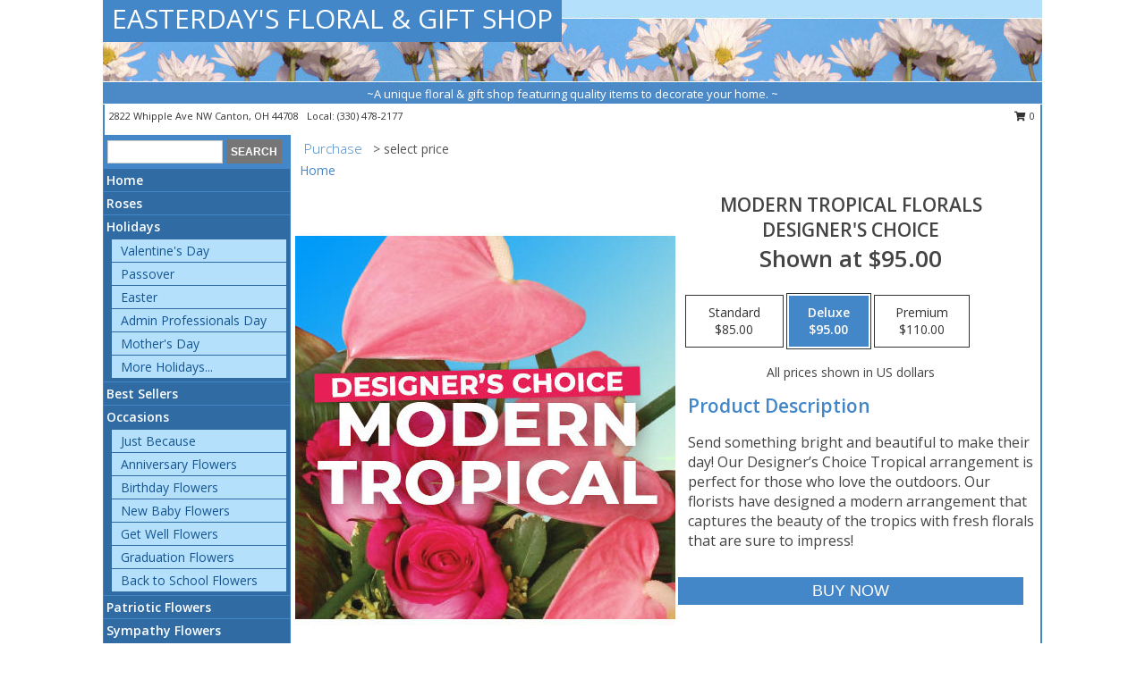

--- FILE ---
content_type: text/html; charset=UTF-8
request_url: https://www.easterdaysflowershop.com/product/dc01120521/modern-tropical-florals
body_size: 14084
content:
		<!DOCTYPE html>
		<html xmlns="http://www.w3.org/1999/xhtml" xml:lang="en" lang="en" xmlns:fb="http://www.facebook.com/2008/fbml">
		<head>
			<title>Modern Tropical Florals Designer's Choice in Canton, OH - EASTERDAY'S FLORAL & GIFT SHOP</title>
            <meta http-equiv="Content-Type" content="text/html; charset=UTF-8" />
            <meta name="description" content = "Send something bright and beautiful to make their day! Our Designer’s Choice Tropical arrangement is perfect for those who love the outdoors. Our florists have designed a modern arrangement that captures the beauty of the tropics with fresh florals that are sure to impress! Order Modern Tropical Florals Designer&#039;s Choice from EASTERDAY&#039;S FLORAL &amp; GIFT SHOP - Canton, OH Florist &amp; Flower Shop." />
            <meta name="keywords" content = "EASTERDAY&#039;S FLORAL &amp; GIFT SHOP, Modern Tropical Florals Designer&#039;s Choice, Canton, OH, Ohio" />

            <meta property="og:title" content="EASTERDAY&#039;S FLORAL &amp; GIFT SHOP" />
            <meta property="og:description" content="Send something bright and beautiful to make their day! Our Designer’s Choice Tropical arrangement is perfect for those who love the outdoors. Our florists have designed a modern arrangement that captures the beauty of the tropics with fresh florals that are sure to impress! Order Modern Tropical Florals Designer&#039;s Choice from EASTERDAY&#039;S FLORAL &amp; GIFT SHOP - Canton, OH Florist &amp; Flower Shop." />
            <meta property="og:type" content="company" />
            <meta property="og:url" content="https://www.easterdaysflowershop.com/product/dc01120521/modern-tropical-florals" />
            <meta property="og:site_name" content="EASTERDAY&#039;S FLORAL &amp; GIFT SHOP" >
            <meta property="og:image" content="https://cdn.myfsn.com/flowerdatabase/m/modern-tropical-florals-designers-choice-DC01120521.425.jpg">
            <meta property="og:image:secure_url" content="https://cdn.myfsn.com/flowerdatabase/m/modern-tropical-florals-designers-choice-DC01120521.425.jpg" >
            <meta property="fb:admins" content="1379470747" />
            <meta name="viewport" content="width=device-width, initial-scale=1">
            <link rel="apple-touch-icon" href="https://cdn.myfsn.com/myfsn/images/touch-icons/apple-touch-icon.png" />
            <link rel="apple-touch-icon" sizes="120x120" href="https://cdn.myfsn.com/myfsn/images/touch-icons/apple-touch-icon-120x120.png" />
            <link rel="apple-touch-icon" sizes="152x152" href="https://cdn.myfsn.com/myfsn/images/touch-icons/apple-touch-icon-152x152.png" />
            <link rel="apple-touch-icon" sizes="167x167" href="https://cdn.myfsn.com/myfsn/images/touch-icons/apple-touch-icon-167x167.png" />
            <link rel="apple-touch-icon" sizes="180x180" href="https://cdn.myfsn.com/myfsn/images/touch-icons/apple-touch-icon-180x180.png" />
            <link rel="icon" sizes="192x192" href="https://cdn.myfsn.com/myfsn/images/touch-icons/touch-icon-192x192.png">
			<link href="https://fonts.googleapis.com/css?family=Open+Sans:300,400,600&display=swap" rel="stylesheet" media="print" onload="this.media='all'; this.onload=null;" type="text/css">
			<link href="https://cdn.myfsn.com/js/jquery/slicknav/slicknav.min.css" rel="stylesheet" media="print" onload="this.media='all'; this.onload=null;" type="text/css">
			<link href="https://cdn.myfsn.com/js/jquery/jquery-ui-1.13.1-myfsn/jquery-ui.min.css" rel="stylesheet" media="print" onload="this.media='all'; this.onload=null;" type="text/css">
			<link href="https://cdn.myfsn.com/css/myfsn/base.css?v=191" rel="stylesheet" type="text/css">
			            <link rel="stylesheet" href="https://cdnjs.cloudflare.com/ajax/libs/font-awesome/5.15.4/css/all.min.css" media="print" onload="this.media='all'; this.onload=null;" type="text/css" integrity="sha384-DyZ88mC6Up2uqS4h/KRgHuoeGwBcD4Ng9SiP4dIRy0EXTlnuz47vAwmeGwVChigm" crossorigin="anonymous">
            <link href="https://cdn.myfsn.com/css/myfsn/templates/standard/standard.css.php?v=191&color=ltblue" rel="stylesheet" type="text/css" />            <link href="https://cdn.myfsn.com/css/myfsn/stylesMobile.css.php?v=191&solidColor1=535353&solidColor2=535353&pattern=&multiColor=0&color=ltblue&template=standardTemplate" rel="stylesheet" type="text/css" media="(max-width: 974px)">

            <link rel="stylesheet" href="https://cdn.myfsn.com/js/myfsn/front-end-dist/assets/layout-classic-Cq4XolPY.css" />
<link rel="modulepreload" href="https://cdn.myfsn.com/js/myfsn/front-end-dist/assets/layout-classic-V2NgZUhd.js" />
<script type="module" src="https://cdn.myfsn.com/js/myfsn/front-end-dist/assets/layout-classic-V2NgZUhd.js"></script>

            			<link rel="canonical" href="" />
			<script type="text/javascript" src="https://cdn.myfsn.com/js/jquery/jquery-3.6.0.min.js"></script>
                            <script type="text/javascript" src="https://cdn.myfsn.com/js/jquery/jquery-migrate-3.3.2.min.js"></script>
            
            <script defer type="text/javascript" src="https://cdn.myfsn.com/js/jquery/jquery-ui-1.13.1-myfsn/jquery-ui.min.js"></script>
            <script> jQuery.noConflict(); $j = jQuery; </script>
            <script>
                var _gaq = _gaq || [];
            </script>

			<script type="text/javascript" src="https://cdn.myfsn.com/js/jquery/slicknav/jquery.slicknav.min.js"></script>
			<script defer type="text/javascript" src="https://cdn.myfsn.com/js/myfsnProductInfo.js?v=191"></script>

        <!-- Upgraded to XHR based Google Analytics Code -->
                <script async src="https://www.googletagmanager.com/gtag/js?id=G-WW6RPH8VCE"></script>
        <script>
            window.dataLayer = window.dataLayer || [];
            function gtag(){dataLayer.push(arguments);}
            gtag('js', new Date());

                            gtag('config', 'G-WW6RPH8VCE');
                                gtag('config', 'G-EMLZ5PGJB1');
                        </script>
                    <script>
				function toggleHolidays(){
					$j(".hiddenHoliday").toggle();
				}
				
				function ping_url(a) {
					try { $j.ajax({ url: a, type: 'POST' }); }
					catch(ex) { }
					return true;
				}
				
				$j(function(){
					$j(".cartCount").append($j(".shoppingCartLink>a").text());
				});

			</script>
            <script type="text/javascript">
    (function(c,l,a,r,i,t,y){
        c[a]=c[a]||function(){(c[a].q=c[a].q||[]).push(arguments)};
        t=l.createElement(r);t.async=1;t.src="https://www.clarity.ms/tag/"+i;
        y=l.getElementsByTagName(r)[0];y.parentNode.insertBefore(t,y);
    })(window, document, "clarity", "script", "mmaxifbt34");
</script>            <script type="application/ld+json">{"@context":"https:\/\/schema.org","@type":"LocalBusiness","@id":"https:\/\/www.easterdaysflowershop.com","name":"EASTERDAY'S FLORAL & GIFT SHOP","telephone":"3304782177","email":"Easterdays@TheArtOfGivingShop.com","url":"https:\/\/www.easterdaysflowershop.com","priceRange":"35 - 700","address":{"@type":"PostalAddress","streetAddress":"2822 Whipple Ave NW","addressLocality":"Canton","addressRegion":"OH","postalCode":"44708","addressCountry":"USA"},"geo":{"@type":"GeoCoordinates","latitude":"40.83360","longitude":"-81.45719"},"image":"https:\/\/cdn.atwilltech.com\/myfsn\/images\/touch-icons\/touch-icon-192x192.png","openingHoursSpecification":[{"@type":"OpeningHoursSpecification","dayOfWeek":"Monday","opens":"09:00:00","closes":"18:00:00"},{"@type":"OpeningHoursSpecification","dayOfWeek":"Tuesday","opens":"09:00:00","closes":"18:00:00"},{"@type":"OpeningHoursSpecification","dayOfWeek":"Wednesday","opens":"09:00:00","closes":"18:00:00"},{"@type":"OpeningHoursSpecification","dayOfWeek":"Thursday","opens":"09:00:00","closes":"18:00:00"},{"@type":"OpeningHoursSpecification","dayOfWeek":"Friday","opens":"09:00:00","closes":"18:00:00"},{"@type":"OpeningHoursSpecification","dayOfWeek":"Saturday","opens":"09:00:00","closes":"18:00:00"},{"@type":"OpeningHoursSpecification","dayOfWeek":"Sunday","opens":"00:00","closes":"00:00"}],"specialOpeningHoursSpecification":[],"sameAs":["https:\/\/maps.app.goo.gl\/C8iVvuCun8hwkzY5A","https:\/\/www.instagram.com\/easterdaysflowers\/","https:\/\/www.yelp.com\/biz\/easterdays-flower-and-gift-shop-canton?osq=EASTERDAY%27S+FLORAL+%26+GIFT+SHOP"],"areaServed":{"@type":"Place","name":["Canton","Green","Hartville","Louisville","Magnolia","Massillon","North Canton"]}}</script>            <script type="application/ld+json">{"@context":"https:\/\/schema.org","@type":"Service","serviceType":"Florist","provider":{"@type":"LocalBusiness","@id":"https:\/\/www.easterdaysflowershop.com"}}</script>            <script type="application/ld+json">{"@context":"https:\/\/schema.org","@type":"BreadcrumbList","name":"Site Map","itemListElement":[{"@type":"ListItem","position":1,"item":{"name":"Home","@id":"https:\/\/www.easterdaysflowershop.com\/"}},{"@type":"ListItem","position":2,"item":{"name":"Roses","@id":"https:\/\/www.easterdaysflowershop.com\/roses.php"}},{"@type":"ListItem","position":3,"item":{"name":"Holidays","@id":"https:\/\/www.easterdaysflowershop.com\/holidays.php"}},{"@type":"ListItem","position":4,"item":{"name":"Valentine's Day","@id":"https:\/\/www.easterdaysflowershop.com\/valentines-day-flowers.php"}},{"@type":"ListItem","position":5,"item":{"name":"Passover","@id":"https:\/\/www.easterdaysflowershop.com\/passover.php"}},{"@type":"ListItem","position":6,"item":{"name":"Easter","@id":"https:\/\/www.easterdaysflowershop.com\/easter-flowers.php"}},{"@type":"ListItem","position":7,"item":{"name":"Admin Professionals Day","@id":"https:\/\/www.easterdaysflowershop.com\/admin-professionals-day-flowers.php"}},{"@type":"ListItem","position":8,"item":{"name":"Mother's Day","@id":"https:\/\/www.easterdaysflowershop.com\/mothers-day-flowers.php"}},{"@type":"ListItem","position":9,"item":{"name":"Father's Day","@id":"https:\/\/www.easterdaysflowershop.com\/fathers-day-flowers.php"}},{"@type":"ListItem","position":10,"item":{"name":"Rosh Hashanah","@id":"https:\/\/www.easterdaysflowershop.com\/rosh-hashanah.php"}},{"@type":"ListItem","position":11,"item":{"name":"Grandparents Day","@id":"https:\/\/www.easterdaysflowershop.com\/grandparents-day-flowers.php"}},{"@type":"ListItem","position":12,"item":{"name":"National Boss Day","@id":"https:\/\/www.easterdaysflowershop.com\/national-boss-day"}},{"@type":"ListItem","position":13,"item":{"name":"Sweetest Day","@id":"https:\/\/www.easterdaysflowershop.com\/holidays.php\/sweetest-day"}},{"@type":"ListItem","position":14,"item":{"name":"Halloween","@id":"https:\/\/www.easterdaysflowershop.com\/halloween-flowers.php"}},{"@type":"ListItem","position":15,"item":{"name":"Thanksgiving (USA)","@id":"https:\/\/www.easterdaysflowershop.com\/thanksgiving-flowers-usa.php"}},{"@type":"ListItem","position":16,"item":{"name":"Hanukkah","@id":"https:\/\/www.easterdaysflowershop.com\/hanukkah.php"}},{"@type":"ListItem","position":17,"item":{"name":"Kwanzaa","@id":"https:\/\/www.easterdaysflowershop.com\/kwanzaa.php"}},{"@type":"ListItem","position":18,"item":{"name":"Christmas","@id":"https:\/\/www.easterdaysflowershop.com\/christmas-flowers.php"}},{"@type":"ListItem","position":19,"item":{"name":"Best Sellers","@id":"https:\/\/www.easterdaysflowershop.com\/best-sellers.php"}},{"@type":"ListItem","position":20,"item":{"name":"Occasions","@id":"https:\/\/www.easterdaysflowershop.com\/all_occasions.php"}},{"@type":"ListItem","position":21,"item":{"name":"Just Because","@id":"https:\/\/www.easterdaysflowershop.com\/any_occasion.php"}},{"@type":"ListItem","position":22,"item":{"name":"Anniversary Flowers","@id":"https:\/\/www.easterdaysflowershop.com\/anniversary.php"}},{"@type":"ListItem","position":23,"item":{"name":"Birthday Flowers","@id":"https:\/\/www.easterdaysflowershop.com\/birthday.php"}},{"@type":"ListItem","position":24,"item":{"name":"New Baby Flowers","@id":"https:\/\/www.easterdaysflowershop.com\/new_baby.php"}},{"@type":"ListItem","position":25,"item":{"name":"Get Well Flowers","@id":"https:\/\/www.easterdaysflowershop.com\/get_well.php"}},{"@type":"ListItem","position":26,"item":{"name":"Graduation Flowers","@id":"https:\/\/www.easterdaysflowershop.com\/graduation-flowers"}},{"@type":"ListItem","position":27,"item":{"name":"Back to School Flowers","@id":"https:\/\/www.easterdaysflowershop.com\/back-to-school-flowers"}},{"@type":"ListItem","position":28,"item":{"name":"Patriotic Flowers","@id":"https:\/\/www.easterdaysflowershop.com\/patriotic-flowers"}},{"@type":"ListItem","position":29,"item":{"name":"Sympathy Flowers","@id":"https:\/\/www.easterdaysflowershop.com\/sympathy-flowers"}},{"@type":"ListItem","position":30,"item":{"name":"Funeral Flowers","@id":"https:\/\/www.easterdaysflowershop.com\/sympathy.php"}},{"@type":"ListItem","position":31,"item":{"name":"Cremation and Memorial","@id":"https:\/\/www.easterdaysflowershop.com\/sympathy-flowers\/cremation-and-memorial"}},{"@type":"ListItem","position":32,"item":{"name":"Casket Flowers","@id":"https:\/\/www.easterdaysflowershop.com\/sympathy-flowers\/casket-flowers"}},{"@type":"ListItem","position":33,"item":{"name":"Standing Sprays & Wreaths","@id":"https:\/\/www.easterdaysflowershop.com\/sympathy-flowers\/standing-sprays"}},{"@type":"ListItem","position":34,"item":{"name":"Sympathy Arrangements","@id":"https:\/\/www.easterdaysflowershop.com\/sympathy-flowers\/sympathy-arrangements"}},{"@type":"ListItem","position":35,"item":{"name":"For The Home","@id":"https:\/\/www.easterdaysflowershop.com\/sympathy-flowers\/for-the-home"}},{"@type":"ListItem","position":36,"item":{"name":"Plants","@id":"https:\/\/www.easterdaysflowershop.com\/plants.php"}},{"@type":"ListItem","position":37,"item":{"name":"Seasonal","@id":"https:\/\/www.easterdaysflowershop.com\/seasonal.php"}},{"@type":"ListItem","position":38,"item":{"name":"Winter Flowers","@id":"https:\/\/www.easterdaysflowershop.com\/winter-flowers.php"}},{"@type":"ListItem","position":39,"item":{"name":"Spring Flowers","@id":"https:\/\/www.easterdaysflowershop.com\/spring-flowers.php"}},{"@type":"ListItem","position":40,"item":{"name":"Summer Flowers","@id":"https:\/\/www.easterdaysflowershop.com\/summer-flowers.php"}},{"@type":"ListItem","position":41,"item":{"name":"Fall Flowers","@id":"https:\/\/www.easterdaysflowershop.com\/fall-flowers.php"}},{"@type":"ListItem","position":42,"item":{"name":"Modern\/Tropical Designs","@id":"https:\/\/www.easterdaysflowershop.com\/high-styles"}},{"@type":"ListItem","position":43,"item":{"name":"Gift Items","@id":"https:\/\/www.easterdaysflowershop.com\/gift_items.php"}},{"@type":"ListItem","position":44,"item":{"name":"Wedding Flowers","@id":"https:\/\/www.easterdaysflowershop.com\/wedding-flowers"}},{"@type":"ListItem","position":45,"item":{"name":"Wedding Bouquets","@id":"https:\/\/www.easterdaysflowershop.com\/wedding-bouquets"}},{"@type":"ListItem","position":46,"item":{"name":"Wedding Party Flowers","@id":"https:\/\/www.easterdaysflowershop.com\/wedding-party-flowers"}},{"@type":"ListItem","position":47,"item":{"name":"Reception Flowers","@id":"https:\/\/www.easterdaysflowershop.com\/reception-flowers"}},{"@type":"ListItem","position":48,"item":{"name":"Ceremony Flowers","@id":"https:\/\/www.easterdaysflowershop.com\/ceremony-flowers"}},{"@type":"ListItem","position":49,"item":{"name":"Prom Flowers","@id":"https:\/\/www.easterdaysflowershop.com\/prom-flowers"}},{"@type":"ListItem","position":50,"item":{"name":"Corsages","@id":"https:\/\/www.easterdaysflowershop.com\/prom-flowers\/corsages"}},{"@type":"ListItem","position":51,"item":{"name":"Boutonnieres","@id":"https:\/\/www.easterdaysflowershop.com\/prom-flowers\/boutonnieres"}},{"@type":"ListItem","position":52,"item":{"name":"Hairpieces & Handheld Bouquets","@id":"https:\/\/www.easterdaysflowershop.com\/prom-flowers\/hairpieces-handheld-bouquets"}},{"@type":"ListItem","position":53,"item":{"name":"En Espa\u00f1ol","@id":"https:\/\/www.easterdaysflowershop.com\/en-espanol.php"}},{"@type":"ListItem","position":54,"item":{"name":"About Us","@id":"https:\/\/www.easterdaysflowershop.com\/about_us.php"}},{"@type":"ListItem","position":55,"item":{"name":"Love & Romance","@id":"https:\/\/www.easterdaysflowershop.com\/love-romance"}},{"@type":"ListItem","position":56,"item":{"name":"Luxury","@id":"https:\/\/www.easterdaysflowershop.com\/luxury"}},{"@type":"ListItem","position":57,"item":{"name":"Reviews","@id":"https:\/\/www.easterdaysflowershop.com\/reviews.php"}},{"@type":"ListItem","position":58,"item":{"name":"Custom Orders","@id":"https:\/\/www.easterdaysflowershop.com\/custom_orders.php"}},{"@type":"ListItem","position":59,"item":{"name":"Special Offers","@id":"https:\/\/www.easterdaysflowershop.com\/special_offers.php"}},{"@type":"ListItem","position":60,"item":{"name":"Contact Us","@id":"https:\/\/www.easterdaysflowershop.com\/contact_us.php"}},{"@type":"ListItem","position":61,"item":{"name":"Flower Delivery","@id":"https:\/\/www.easterdaysflowershop.com\/flower-delivery.php"}},{"@type":"ListItem","position":62,"item":{"name":"Funeral Home Flower Delivery","@id":"https:\/\/www.easterdaysflowershop.com\/funeral-home-delivery.php"}},{"@type":"ListItem","position":63,"item":{"name":"Hospital Flower Delivery","@id":"https:\/\/www.easterdaysflowershop.com\/hospital-delivery.php"}},{"@type":"ListItem","position":64,"item":{"name":"Site Map","@id":"https:\/\/www.easterdaysflowershop.com\/site_map.php"}},{"@type":"ListItem","position":65,"item":{"name":"COVID-19-Update","@id":"https:\/\/www.easterdaysflowershop.com\/covid-19-update"}},{"@type":"ListItem","position":66,"item":{"name":"Pricing & Substitution Policy","@id":"https:\/\/www.easterdaysflowershop.com\/pricing-substitution-policy"}}]}</script>		</head>
		<body>
        		<div id="wrapper" class="js-nav-popover-boundary">
        <button onclick="window.location.href='#content'" class="skip-link">Skip to Main Content</button>
		<div style="font-size:22px;padding-top:1rem;display:none;" class='topMobileLink topMobileLeft'>
			<a style="text-decoration:none;display:block; height:45px;" onclick="return ping_url('/request/trackPhoneClick.php?clientId=292002&number=3304782177');" href="tel:+1-330-478-2177">
				<span style="vertical-align: middle;" class="fas fa-mobile fa-2x"></span>
					<span>(330) 478-2177</span>
			</a>
		</div>
		<div style="font-size:22px;padding-top:1rem;display:none;" class='topMobileLink topMobileRight'>
			<a href="#" onclick="$j('.shoppingCartLink').submit()" role="button" class='hoverLink' aria-label="View Items in Cart" style='font-weight: normal;
				text-decoration: none; font-size:22px;display:block; height:45px;'>
				<span style='padding-right:15px;' class='fa fa-shopping-cart fa-lg' aria-hidden='true'></span>
                <span class='cartCount' style='text-transform: none;'></span>
            </a>
		</div>
        <header><div class='socHeaderMsg'></div>		<div id="header">
			<div id="flowershopInfo">
				<div id="infoText">
					<h1 id="title"><a tabindex="1" href="https://www.easterdaysflowershop.com">EASTERDAY'S FLORAL & GIFT SHOP</a></h1>
				</div>
			</div>
			<div id="tagline">~A unique floral & gift shop featuring quality items to decorate your home. ~</div>
		</div>	<div style="clear:both"></div>
		<div id="address">
		            <div style="float: right">
                <form class="shoppingCartLink" action="https://www.easterdaysflowershop.com/Shopping_Cart.php" method="post" style="display:inline-block;">
                <input type="hidden" name="cartId" value="">
                <input type="hidden" name="sessionId" value="">
                <input type="hidden" name="shop_id" value="3304782177">
                <input type="hidden" name="order_src" value="">
                <input type="hidden" name="url_promo" value="">
                    <a href="#" class="shoppingCartText" onclick="$j('.shoppingCartLink').submit()" role="button" aria-label="View Items in Cart">
                    <span class="fa fa-shopping-cart fa-fw" aria-hidden="true"></span>
                    0                    </a>
                </form>
            </div>
                    <div style="float:left;">
            <span><span>2822 Whipple Ave NW </span><span>Canton</span>, <span class="region">OH</span> <span class="postal-code">44708</span></span>            <span>&nbsp Local: </span>        <a  class="phoneNumberLink" href='tel: +1-330-478-2177' aria-label="Call local number: +1-330-478-2177"
            onclick="return ping_url('/request/trackPhoneClick.php?clientId=292002&number=3304782177');" >
            (330) 478-2177        </a>
                    </div>
				<div style="clear:both"></div>
		</div>
		<div style="clear:both"></div>
		</header>			<div class="contentNavWrapper">
			<div id="navigation">
								<div class="navSearch">
										<form action="https://www.easterdaysflowershop.com/search_site.php" method="get" role="search" aria-label="Product">
						<input type="text" class="myFSNSearch" aria-label="Product Search" title='Product Search' name="myFSNSearch" value="" >
						<input type="submit" value="SEARCH">
					</form>
									</div>
								<div style="clear:both"></div>
                <nav aria-label="Site">
                    <ul id="mainMenu">
                    <li class="hideForFull">
                        <a class='mobileDialogLink' onclick="return ping_url('/request/trackPhoneClick.php?clientId=292002&number=3304782177');" href="tel:+1-330-478-2177">
                            <span style="vertical-align: middle;" class="fas fa-mobile fa-2x"></span>
                            <span>(330) 478-2177</span>
                        </a>
                    </li>
                    <li class="hideForFull">
                        <div class="mobileNavSearch">
                                                        <form id="mobileSearchForm" action="https://www.easterdaysflowershop.com/search_site.php" method="get" role="search" aria-label="Product">
                                <input type="text" title='Product Search' aria-label="Product Search" class="myFSNSearch" name="myFSNSearch">
                                <img style="width:32px;display:inline-block;vertical-align:middle;cursor:pointer" src="https://cdn.myfsn.com/myfsn/images/mag-glass.png" alt="search" onclick="$j('#mobileSearchForm').submit()">
                            </form>
                                                    </div>
                    </li>

                    <li><a href="https://www.easterdaysflowershop.com/" title="Home" style="text-decoration: none;">Home</a></li><li><a href="https://www.easterdaysflowershop.com/roses.php" title="Roses" style="text-decoration: none;">Roses</a></li><li><a href="https://www.easterdaysflowershop.com/holidays.php" title="Holidays" style="text-decoration: none;">Holidays</a><ul><li><a href="https://www.easterdaysflowershop.com/valentines-day-flowers.php" title="Valentine's Day">Valentine's Day</a></li>
<li><a href="https://www.easterdaysflowershop.com/passover.php" title="Passover">Passover</a></li>
<li><a href="https://www.easterdaysflowershop.com/easter-flowers.php" title="Easter">Easter</a></li>
<li><a href="https://www.easterdaysflowershop.com/admin-professionals-day-flowers.php" title="Admin Professionals Day">Admin Professionals Day</a></li>
<li><a href="https://www.easterdaysflowershop.com/mothers-day-flowers.php" title="Mother's Day">Mother's Day</a></li>
<li><a role='button' name='holidays' href='javascript:' onclick='toggleHolidays()' title="Holidays">More Holidays...</a></li>
<li class="hiddenHoliday"><a href="https://www.easterdaysflowershop.com/fathers-day-flowers.php"  title="Father's Day">Father's Day</a></li>
<li class="hiddenHoliday"><a href="https://www.easterdaysflowershop.com/rosh-hashanah.php"  title="Rosh Hashanah">Rosh Hashanah</a></li>
<li class="hiddenHoliday"><a href="https://www.easterdaysflowershop.com/grandparents-day-flowers.php"  title="Grandparents Day">Grandparents Day</a></li>
<li class="hiddenHoliday"><a href="https://www.easterdaysflowershop.com/national-boss-day"  title="National Boss Day">National Boss Day</a></li>
<li class="hiddenHoliday"><a href="https://www.easterdaysflowershop.com/holidays.php/sweetest-day"  title="Sweetest Day">Sweetest Day</a></li>
<li class="hiddenHoliday"><a href="https://www.easterdaysflowershop.com/halloween-flowers.php"  title="Halloween">Halloween</a></li>
<li class="hiddenHoliday"><a href="https://www.easterdaysflowershop.com/thanksgiving-flowers-usa.php"  title="Thanksgiving (USA)">Thanksgiving (USA)</a></li>
<li class="hiddenHoliday"><a href="https://www.easterdaysflowershop.com/hanukkah.php"  title="Hanukkah">Hanukkah</a></li>
<li class="hiddenHoliday"><a href="https://www.easterdaysflowershop.com/christmas-flowers.php"  title="Christmas">Christmas</a></li>
<li class="hiddenHoliday"><a href="https://www.easterdaysflowershop.com/kwanzaa.php"  title="Kwanzaa">Kwanzaa</a></li>
</ul></li><li><a href="https://www.easterdaysflowershop.com/best-sellers.php" title="Best Sellers" style="text-decoration: none;">Best Sellers</a></li><li><a href="https://www.easterdaysflowershop.com/all_occasions.php" title="Occasions" style="text-decoration: none;">Occasions</a><ul><li><a href="https://www.easterdaysflowershop.com/any_occasion.php" title="Just Because">Just Because</a></li>
<li><a href="https://www.easterdaysflowershop.com/anniversary.php" title="Anniversary Flowers">Anniversary Flowers</a></li>
<li><a href="https://www.easterdaysflowershop.com/birthday.php" title="Birthday Flowers">Birthday Flowers</a></li>
<li><a href="https://www.easterdaysflowershop.com/new_baby.php" title="New Baby Flowers">New Baby Flowers</a></li>
<li><a href="https://www.easterdaysflowershop.com/get_well.php" title="Get Well Flowers">Get Well Flowers</a></li>
<li><a href="https://www.easterdaysflowershop.com/graduation-flowers" title="Graduation Flowers">Graduation Flowers</a></li>
<li><a href="https://www.easterdaysflowershop.com/back-to-school-flowers" title="Back to School Flowers">Back to School Flowers</a></li>
</ul></li><li><a href="https://www.easterdaysflowershop.com/patriotic-flowers" title="Patriotic Flowers" style="text-decoration: none;">Patriotic Flowers</a></li><li><a href="https://www.easterdaysflowershop.com/sympathy-flowers" title="Sympathy Flowers" style="text-decoration: none;">Sympathy Flowers</a><ul><li><a href="https://www.easterdaysflowershop.com/sympathy.php" title="Funeral Flowers">Funeral Flowers</a></li>
<li><a href="https://www.easterdaysflowershop.com/sympathy-flowers/cremation-and-memorial" title="Cremation and Memorial">Cremation and Memorial</a></li>
<li><a href="https://www.easterdaysflowershop.com/sympathy-flowers/casket-flowers" title="Casket Flowers">Casket Flowers</a></li>
<li><a href="https://www.easterdaysflowershop.com/sympathy-flowers/standing-sprays" title="Standing Sprays & Wreaths">Standing Sprays & Wreaths</a></li>
<li><a href="https://www.easterdaysflowershop.com/sympathy-flowers/sympathy-arrangements" title="Sympathy Arrangements">Sympathy Arrangements</a></li>
<li><a href="https://www.easterdaysflowershop.com/sympathy-flowers/for-the-home" title="For The Home">For The Home</a></li>
</ul></li><li><a href="https://www.easterdaysflowershop.com/plants.php" title="Plants" style="text-decoration: none;">Plants</a></li><li><a href="https://www.easterdaysflowershop.com/seasonal.php" title="Seasonal" style="text-decoration: none;">Seasonal</a><ul><li><a href="https://www.easterdaysflowershop.com/winter-flowers.php" title="Winter Flowers">Winter Flowers</a></li>
<li><a href="https://www.easterdaysflowershop.com/spring-flowers.php" title="Spring Flowers">Spring Flowers</a></li>
<li><a href="https://www.easterdaysflowershop.com/summer-flowers.php" title="Summer Flowers">Summer Flowers</a></li>
<li><a href="https://www.easterdaysflowershop.com/fall-flowers.php" title="Fall Flowers">Fall Flowers</a></li>
</ul></li><li><a href="https://www.easterdaysflowershop.com/high-styles" title="Modern/Tropical Designs" style="text-decoration: none;">Modern/Tropical Designs</a></li><li><a href="https://www.easterdaysflowershop.com/gift_items.php" title="Gift Items" style="text-decoration: none;">Gift Items</a></li><li><a href="https://www.easterdaysflowershop.com/wedding-flowers" title="Wedding Flowers" style="text-decoration: none;">Wedding Flowers</a></li><li><a href="https://www.easterdaysflowershop.com/wedding-bouquets" title="Wedding Bouquets" style="text-decoration: none;">Wedding Bouquets</a></li><li><a href="https://www.easterdaysflowershop.com/wedding-party-flowers" title="Wedding Party Flowers" style="text-decoration: none;">Wedding Party Flowers</a></li><li><a href="https://www.easterdaysflowershop.com/reception-flowers" title="Reception Flowers" style="text-decoration: none;">Reception Flowers</a></li><li><a href="https://www.easterdaysflowershop.com/ceremony-flowers" title="Ceremony Flowers" style="text-decoration: none;">Ceremony Flowers</a></li><li><a href="https://www.easterdaysflowershop.com/prom-flowers" title="Prom Flowers" style="text-decoration: none;">Prom Flowers</a><ul><li><a href="https://www.easterdaysflowershop.com/prom-flowers/corsages" title="Corsages">Corsages</a></li>
<li><a href="https://www.easterdaysflowershop.com/prom-flowers/boutonnieres" title="Boutonnieres">Boutonnieres</a></li>
<li><a href="https://www.easterdaysflowershop.com/prom-flowers/hairpieces-handheld-bouquets" title="Hairpieces & Handheld Bouquets">Hairpieces & Handheld Bouquets</a></li>
</ul></li><li><a href="https://www.easterdaysflowershop.com/en-espanol.php" title="En Español" style="text-decoration: none;">En Español</a></li><li><a href="https://www.easterdaysflowershop.com/about_us.php" title="About Us" style="text-decoration: none;">About Us</a></li><li><a href="https://www.easterdaysflowershop.com/love-romance" title="Love & Romance" style="text-decoration: none;">Love & Romance</a></li><li><a href="https://www.easterdaysflowershop.com/luxury" title="Luxury" style="text-decoration: none;">Luxury</a></li><li><a href="https://www.easterdaysflowershop.com/custom_orders.php" title="Custom Orders" style="text-decoration: none;">Custom Orders</a></li><li><a href="https://www.easterdaysflowershop.com/covid-19-update" title="COVID-19-Update" style="text-decoration: none;">COVID-19-Update</a></li><li><a href="https://www.easterdaysflowershop.com/pricing-substitution-policy" title="Pricing & Substitution Policy" style="text-decoration: none;">Pricing & Substitution Policy</a></li>                    </ul>
                </nav>
			<div style='margin-top:10px;margin-bottom:10px'></div></div>        <script>
            gtag('event', 'view_item', {
                currency: "USD",
                value: 95,
                items: [
                    {
                        item_id: "DC01120521",
                        item_name: "Modern Tropical Florals",
                        item_category: "Designer's Choice",
                        price: 95,
                        quantity: 1
                    }
                ]
            });
        </script>
        
    <main id="content">
        <div id="pageTitle">Purchase</div>
        <div id="subTitle" style="color:#535353">&gt; select price</div>
        <div class='breadCrumb'> <a href="https://www.easterdaysflowershop.com/" title="Home">Home</a></div> <!-- Begin Feature -->

                        <style>
                #footer {
                    float:none;
                    margin: auto;
                    width: 1050px;
                    background-color: #ffffff;
                }
                .contentNavWrapper {
                    overflow: auto;
                }
                </style>
                        <div>
            <script type="application/ld+json">{"@context":"https:\/\/schema.org","@type":"Product","name":"MODERN TROPICAL FLORALS","brand":{"@type":"Brand","name":"EASTERDAY'S FLORAL & GIFT SHOP"},"image":"https:\/\/cdn.myfsn.com\/flowerdatabase\/m\/modern-tropical-florals-designers-choice-DC01120521.300.jpg","description":"Send something bright and beautiful to make their day! Our Designer\u2019s Choice Tropical arrangement is perfect for those who love the outdoors. Our florists have designed a modern arrangement that captures the beauty of the tropics with fresh florals that are sure to impress!","mpn":"DC01120521","sku":"DC01120521","offers":[{"@type":"AggregateOffer","lowPrice":"85.00","highPrice":"110.00","priceCurrency":"USD","offerCount":"1"},{"@type":"Offer","price":"85.00","url":"110.00","priceCurrency":"USD","availability":"https:\/\/schema.org\/InStock","priceValidUntil":"2100-12-31"}]}</script>            <div id="newInfoPageProductWrapper">
            <div id="newProductInfoLeft" class="clearFix">
            <div class="image">
                                <img class="norightclick productPageImage"
                                    width="365"
                    height="442"
                                src="https://cdn.myfsn.com/flowerdatabase/m/modern-tropical-florals-designers-choice-DC01120521.425.jpg"
                alt="Modern Tropical Florals Designer's Choice" />
                </div>
            </div>
            <div id="newProductInfoRight" class="clearFix">
                <form action="https://www.easterdaysflowershop.com/Add_Product.php" method="post">
                    <input type="hidden" name="strPhotoID" value="DC01120521">
                    <input type="hidden" name="page_id" value="">
                    <input type="hidden" name="shop_id" value="">
                    <input type="hidden" name="src" value="">
                    <input type="hidden" name="url_promo" value="">
                    <div id="productNameInfo">
                        <div style="font-size: 21px; font-weight: 900">
                            MODERN TROPICAL FLORALS<BR/>DESIGNER'S CHOICE
                        </div>
                                                <div id="price-indicator"
                             style="font-size: 26px; font-weight: 900">
                            Shown at $95.00                        </div>
                                            </div>
                    <br>

                            <div class="flexContainer" id="newProductPricingInfoContainer">
                <br>
                <div id="newProductPricingInfoContainerInner">

                    <div class="price-flexbox" id="purchaseOptions">
                                                    <span class="price-radio-span">
                                <label for="fsn-id-0"
                                       class="price-label productHover ">
                                    <input type="radio"
                                           name="price_selected"
                                           data-price="$85.00"
                                           value = "1"
                                           class="price-notice price-button"
                                           id="fsn-id-0"
                                                                                       aria-label="Select pricing $85.00 for standard Designer&#039;s Choice"
                                    >
                                    <span class="gridWrapper">
                                        <span class="light gridTop">Standard</span>
                                        <span class="heavy gridTop">Standard</span>
                                        <span class="light gridBottom">$85.00</span>
                                        <span class="heavy gridBottom">$85.00</span>
                                    </span>
                                </label>
                            </span>
                                                        <span class="price-radio-span">
                                <label for="fsn-id-1"
                                       class="price-label productHover pn-selected">
                                    <input type="radio"
                                           name="price_selected"
                                           data-price="$95.00"
                                           value = "2"
                                           class="price-notice price-button"
                                           id="fsn-id-1"
                                           checked                                            aria-label="Select pricing $95.00 for deluxe Designer&#039;s Choice"
                                    >
                                    <span class="gridWrapper">
                                        <span class="light gridTop">Deluxe</span>
                                        <span class="heavy gridTop">Deluxe</span>
                                        <span class="light gridBottom">$95.00</span>
                                        <span class="heavy gridBottom">$95.00</span>
                                    </span>
                                </label>
                            </span>
                                                        <span class="price-radio-span">
                                <label for="fsn-id-2"
                                       class="price-label productHover ">
                                    <input type="radio"
                                           name="price_selected"
                                           data-price="$110.00"
                                           value = "3"
                                           class="price-notice price-button"
                                           id="fsn-id-2"
                                                                                       aria-label="Select pricing $110.00 for premium Designer&#039;s Choice"
                                    >
                                    <span class="gridWrapper">
                                        <span class="light gridTop">Premium</span>
                                        <span class="heavy gridTop">Premium</span>
                                        <span class="light gridBottom">$110.00</span>
                                        <span class="heavy gridBottom">$110.00</span>
                                    </span>
                                </label>
                            </span>
                                                </div>
                </div>
            </div>
                                <p style="text-align: center">
                        All prices shown in US dollars                        </p>
                        
                                <div id="productDescription" class='descriptionClassic'>
                                    <h2>Product Description</h2>
                    <p style="font-size: 16px;" aria-label="Product Description">
                    Send something bright and beautiful to make their day! Our Designer’s Choice Tropical arrangement is perfect for those who love the outdoors. Our florists have designed a modern arrangement that captures the beauty of the tropics with fresh florals that are sure to impress!                    </p>
                                
                <p id="recipeContainer" aria-label="Recipe Content">
                                    </p>
                </div>
                <div id="productPageUrgencyWrapper">
                                </div>
                <div id="productPageBuyButtonWrapper">
                            <style>
            .addToCartButton {
                font-size: 19px;
                background-color: #535353;
                color: white;
                padding: 3px;
                margin-top: 14px;
                cursor: pointer;
                display: block;
                text-decoration: none;
                font-weight: 300;
                width: 100%;
                outline-offset: -10px;
            }
        </style>
        <input type="submit" class="addToCartButton adaOnHoverCustomBackgroundColor adaButtonTextColor" value="Buy Now" aria-label="Buy Modern Tropical Florals for $95.00" title="Buy Modern Tropical Florals for $95.00">                </div>
                </form>
            </div>
            </div>
            </div>
                    <script>
                var dateSelectedClass = 'pn-selected';
                $j(function() {
                    $j('.price-notice').on('click', function() {
                        if(!$j(this).parent().hasClass(dateSelectedClass)) {
                            $j('.pn-selected').removeClass(dateSelectedClass);
                            $j(this).parent().addClass(dateSelectedClass);
                            $j('#price-indicator').text('Selected: ' + $j(this).data('price'));
                            if($j('.addToCartButton').length) {
                                const text = $j('.addToCartButton').attr("aria-label").replace(/\$\d+\.\d\d/, $j(this).data("price"));
                                $j('.addToCartButton').attr("aria-label", text);
                                $j('.addToCartButton').attr("title", text);
                            }
                        }
                    });
                });
            </script>
                <div class="clear"></div>
                <h2 id="suggestedProducts" class="suggestProducts">You might also be interested in these arrangements</h2>
        <div style="text-align:center">
            
            <div class="product_new productMedium">
                <div class="prodImageContainerM">
                    <a href="https://www.easterdaysflowershop.com/product/va01016/softness" aria-label="View Softness Bouquet Info">
                        <img class="productImageMedium"
                                                    width="167"
                            height="203"
                                                src="https://cdn.myfsn.com/flowerdatabase/s/softness-bouquet.167.jpg"
                        alt="Softness Bouquet"
                        />
                    </a>
                </div>
                <div class="productSubImageText">
                                        <div class='namePriceString'>
                        <span role="heading" aria-level="3" aria-label="SOFTNESS BOUQUET"
                              style='text-align: left;float: left;text-overflow: ellipsis;
                                width: 67%; white-space: nowrap; overflow: hidden'>SOFTNESS</span>
                        <span style='float: right;text-align: right; width:33%;'> $75.00</span>
                    </div>
                    <div style='clear: both'></div>
                    </div>
                    
                <div class="buttonSection adaOnHoverBackgroundColor">
                    <div style="display: inline-block; text-align: center; height: 100%">
                        <div class="button" style="display: inline-block; font-size: 16px; width: 100%; height: 100%;">
                                                            <a style="height: 100%; width: 100%" class="prodButton adaButtonTextColor" title="Buy Now"
                                   href="https://www.easterdaysflowershop.com/Add_Product.php?strPhotoID=VA01016&amp;price_selected=2&amp;page_id=16"
                                   aria-label="Buy SOFTNESS Now for  $75.00">
                                    Buy Now                                </a>
                                                        </div>
                    </div>
                </div>
            </div>
            
            <div class="product_new productMedium">
                <div class="prodImageContainerM">
                    <a href="https://www.easterdaysflowershop.com/product/dc1070220/valentines-day" aria-label="View Valentine&#039;s Day Custom Arrangement Info">
                        <img class="productImageMedium"
                                                    width="167"
                            height="203"
                                                src="https://cdn.myfsn.com/flowerdatabase/v/valentines-day-custom-arrangement-DC1070220.167.jpg"
                        alt="Valentine&#039;s Day Custom Arrangement"
                        />
                    </a>
                </div>
                <div class="productSubImageText">
                                        <div class='namePriceString'>
                        <span role="heading" aria-level="3" aria-label="VALENTINE&#039;S DAY CUSTOM ARRANGEMENT"
                              style='text-align: left;float: left;text-overflow: ellipsis;
                                width: 67%; white-space: nowrap; overflow: hidden'>VALENTINE'S DAY</span>
                        <span style='float: right;text-align: right; width:33%;'> $85.00</span>
                    </div>
                    <div style='clear: both'></div>
                    </div>
                    
                <div class="buttonSection adaOnHoverBackgroundColor">
                    <div style="display: inline-block; text-align: center; height: 100%">
                        <div class="button" style="display: inline-block; font-size: 16px; width: 100%; height: 100%;">
                                                            <a style="height: 100%; width: 100%" class="prodButton adaButtonTextColor" title="Buy Now"
                                   href="https://www.easterdaysflowershop.com/Add_Product.php?strPhotoID=DC1070220&amp;price_selected=2&amp;page_id=16"
                                   aria-label="Buy VALENTINE&#039;S DAY Now for  $85.00">
                                    Buy Now                                </a>
                                                        </div>
                    </div>
                </div>
            </div>
            
            <div class="product_new productMedium">
                <div class="prodImageContainerM">
                    <a href="https://www.easterdaysflowershop.com/product/va05619/purple-blooms-of-bliss" aria-label="View Purple Blooms of Bliss Floral Arrangement Info">
                        <img class="productImageMedium"
                                                    width="167"
                            height="203"
                                                src="https://cdn.myfsn.com/flowerdatabase/p/purple-blooms-of-bliss-floral-arrangement-VA05619.167.jpg"
                        alt="Purple Blooms of Bliss Floral Arrangement"
                        />
                    </a>
                </div>
                <div class="productSubImageText">
                                        <div class='namePriceString'>
                        <span role="heading" aria-level="3" aria-label="PURPLE BLOOMS OF BLISS FLORAL ARRANGEMENT"
                              style='text-align: left;float: left;text-overflow: ellipsis;
                                width: 67%; white-space: nowrap; overflow: hidden'>PURPLE BLOOMS OF BLISS</span>
                        <span style='float: right;text-align: right; width:33%;'> $70.00</span>
                    </div>
                    <div style='clear: both'></div>
                    </div>
                    
                <div class="buttonSection adaOnHoverBackgroundColor">
                    <div style="display: inline-block; text-align: center; height: 100%">
                        <div class="button" style="display: inline-block; font-size: 16px; width: 100%; height: 100%;">
                                                            <a style="height: 100%; width: 100%" class="prodButton adaButtonTextColor" title="Buy Now"
                                   href="https://www.easterdaysflowershop.com/Add_Product.php?strPhotoID=VA05619&amp;price_selected=2&amp;page_id=16"
                                   aria-label="Buy PURPLE BLOOMS OF BLISS Now for  $70.00">
                                    Buy Now                                </a>
                                                        </div>
                    </div>
                </div>
            </div>
                    </div>
        <div class="clear"></div>
        <div id="storeInfoPurchaseWide"><br>
            <h2>Substitution Policy</h2>
                <br>
                When you order custom designs, they will be produced as closely as possible to the picture. Please remember that each design is custom made. No two arrangements are exactly alike and color and/or variety substitutions of flowers and containers may be necessary. Prices and availability of seasonal flowers may vary.                <br>
                <br>
                Our professional staff of floral designers are always eager to discuss any special design or product requests. Call us at the number above and we will be glad to assist you with a special request or a timed delivery.        </div>
    </main>
    		<div style="clear:both"></div>
		<div id="footerTagline"></div>
		<div style="clear:both"></div>
		</div>
			<footer id="footer">
			    <!-- delivery area -->
			    <div id="footerDeliveryArea">
					 <h2 id="deliveryAreaText">Flower Delivery To Canton, OH</h2>
			        <div id="footerDeliveryButton">
			            <a href="https://www.easterdaysflowershop.com/flower-delivery.php" aria-label="See Where We Deliver">See Delivery Areas</a>
			        </div>
                </div>
                <!-- next 3 divs in footerShopInfo should be put inline -->
                <div id="footerShopInfo">
                    <nav id='footerLinks'  class="shopInfo" aria-label="Footer">
                        <a href='https://www.easterdaysflowershop.com/about_us.php'><div><span>About Us</span></div></a><a href='https://www.easterdaysflowershop.com/reviews.php'><div><span>Reviews</span></div></a><a href='https://www.easterdaysflowershop.com/special_offers.php'><div><span>Special Offers</span></div></a><a href='https://www.easterdaysflowershop.com/contact_us.php'><div><span>Contact Us</span></div></a><a href='https://www.easterdaysflowershop.com/pricing-substitution-policy'><div><span>Pricing & Substitution Policy</span></div></a><a href='https://www.easterdaysflowershop.com/site_map.php'><div><span>Site Map</span></div></a>					</nav>
                    <div id="footerShopHours"  class="shopInfo">
                    <table role="presentation"><tbody><tr><td align='left'><span>
                        <span>Mon</span></span>:</td><td align='left'><span>9:00 AM</span> -</td>
                      <td align='left'><span>6:00 PM</span></td></tr><tr><td align='left'><span>
                        <span>Tue</span></span>:</td><td align='left'><span>9:00 AM</span> -</td>
                      <td align='left'><span>6:00 PM</span></td></tr><tr><td align='left'><span>
                        <span>Wed</span></span>:</td><td align='left'><span>9:00 AM</span> -</td>
                      <td align='left'><span>6:00 PM</span></td></tr><tr><td align='left'><span>
                        <span>Thu</span></span>:</td><td align='left'><span>9:00 AM</span> -</td>
                      <td align='left'><span>6:00 PM</span></td></tr><tr><td align='left'><span>
                        <span>Fri</span></span>:</td><td align='left'><span>9:00 AM</span> -</td>
                      <td align='left'><span>6:00 PM</span></td></tr><tr><td align='left'><span>
                        <span>Sat</span></span>:</td><td align='left'><span>9:00 AM</span> -</td>
                      <td align='left'><span>6:00 PM</span></td></tr><tr><td align='left'><span>
                        <span>Sun</span></span>:</td><td align='left'>Closed</td></tr></tbody></table>        <style>
            .specialHoursDiv {
                margin: 50px 0 30px 0;
            }

            .specialHoursHeading {
                margin: 0;
                font-size: 17px;
            }

            .specialHoursList {
                padding: 0;
                margin-left: 5px;
            }

            .specialHoursList:not(.specialHoursSeeingMore) > :nth-child(n + 6) {
                display: none;
            }

            .specialHoursListItem {
                display: block;
                padding-bottom: 5px;
            }

            .specialHoursTimes {
                display: block;
                padding-left: 5px;
            }

            .specialHoursSeeMore {
                background: none;
                border: none;
                color: inherit;
                cursor: pointer;
                text-decoration: underline;
                text-transform: uppercase;
            }

            @media (max-width: 974px) {
                .specialHoursDiv {
                    margin: 20px 0;
                }
            }
        </style>
                <script>
            'use strict';
            document.addEventListener("DOMContentLoaded", function () {
                const specialHoursSections = document.querySelectorAll(".specialHoursSection");
                /* Accounting for both the normal and mobile sections of special hours */
                specialHoursSections.forEach(section => {
                    const seeMore = section.querySelector(".specialHoursSeeMore");
                    const list = section.querySelector(".specialHoursList");
                    /* Only create the event listeners if we actually show the see more / see less */
                    if (seeMore) {
                        seeMore.addEventListener("click", function (event) {
                            event.preventDefault();
                            if (seeMore.getAttribute('aria-expanded') === 'false') {
                                this.textContent = "See less...";
                                list.classList.add('specialHoursSeeingMore');
                                seeMore.setAttribute('aria-expanded', 'true');
                            } else {
                                this.textContent = "See more...";
                                list.classList.remove('specialHoursSeeingMore');
                                seeMore.setAttribute('aria-expanded', 'false');
                            }
                        });
                    }
                });
            });
        </script>
                            </div>
                    <div id="footerShopAddress"  class="shopInfo">
						<div id='footerAddress'>
							<div class="bold">EASTERDAY'S FLORAL & GIFT SHOP</div>
							<div class="address"><span class="street-address">2822 Whipple Ave NW<div><span class="locality">Canton</span>, <span class="region">OH</span>. <span class="postal-code">44708</span></div></span></div>							<span style='color: inherit; text-decoration: none'>LOCAL:         <a  class="phoneNumberLink" href='tel: +1-330-478-2177' aria-label="Call local number: +1-330-478-2177"
            onclick="return ping_url('/request/trackPhoneClick.php?clientId=292002&number=3304782177');" >
            (330) 478-2177        </a>
        <span>						</div>
						<br><br>
						<div id='footerWebCurrency'>
							All prices shown in US dollars						</div>
						<br>
						<div>
							<div class="ccIcon" title="American Express"><span class="fab fa-cc-amex fa-2x" aria-hidden="true"></span>
                    <span class="sr-only">American Express</span>
                    <br><span>&nbsp</span>
                  </div><div class="ccIcon" title="Mastercard"><span class="fab fa-cc-mastercard fa-2x" aria-hidden="true"></span>                    
                  <span class="sr-only">MasterCard</span>
                  <br><span>&nbsp</span>
                  </div><div class="ccIcon" title="Visa"><span class="fab fa-cc-visa fa-2x" aria-hidden="true"></span>
                  <span class="sr-only">Visa</span>
                  <br><span>&nbsp</span>
                  </div><div class="ccIcon" title="Discover"><span class="fab fa-cc-discover fa-2x" aria-hidden="true"></span>
                  <span class="sr-only">Discover</span>
                  <br><span>&nbsp</span>
                  </div><br><div class="ccIcon" title="PayPal">
                    <span class="fab fa-cc-paypal fa-2x" aria-hidden="true"></span>
                    <span class="sr-only">PayPal</span>
                  </div>						</div>
                    	<br><br>
                    	<div>
    <img class="trustwaveSealImage" src="https://seal.securetrust.com/seal_image.php?customerId=w6ox8fWieVRIVGcTgYh8RViTFoIBnG&size=105x54&style=normal"
    style="cursor:pointer;"
    onclick="javascript:window.open('https://seal.securetrust.com/cert.php?customerId=w6ox8fWieVRIVGcTgYh8RViTFoIBnG&size=105x54&style=normal', 'c_TW',
    'location=no, toolbar=no, resizable=yes, scrollbars=yes, directories=no, status=no, width=615, height=720'); return false;"
    oncontextmenu="javascript:alert('Copying Prohibited by Law - Trusted Commerce is a Service Mark of Viking Cloud, Inc.'); return false;"
     tabindex="0"
     role="button"
     alt="This site is protected by VikingCloud's Trusted Commerce program"
    title="This site is protected by VikingCloud's Trusted Commerce program" />
</div>                        <br>
                        <div class="text"><kbd>myfsn-asg-1-75.internal</kbd></div>
                    </div>
                </div>

                				<div id="footerSocial">
				<a aria-label="View our Google Business Page" href="https://maps.app.goo.gl/C8iVvuCun8hwkzY5A" target="_BLANK" style='display:inline;padding:0;margin:0;'><img src="https://cdn.myfsn.com/images/social_media/29-64.png" title="Connect with us on Google Business Page" width="64" height="64" alt="Connect with us on Google Business Page"></a>
<a aria-label="View our Instagram" href="https://www.instagram.com/easterdaysflowers/" target="_BLANK" style='display:inline;padding:0;margin:0;'><img src="https://cdn.myfsn.com/images/social_media/15-64.png" title="Connect with us on Instagram" width="64" height="64" alt="Connect with us on Instagram"></a>
<a aria-label="View our Yelp" href="https://www.yelp.com/biz/easterdays-flower-and-gift-shop-canton?osq=EASTERDAY%27S+FLORAL+%26+GIFT+SHOP" target="_BLANK" style='display:inline;padding:0;margin:0;'><img src="https://cdn.myfsn.com/images/social_media/7-64.png" title="Connect with us on Yelp" width="64" height="64" alt="Connect with us on Yelp"></a>
                </div>
                				                	<div class="customLinks">
                    <a rel='noopener' target='_blank' 
                                    href='https://www.fsnfuneralhomes.com/fh/USA/OH/Canton/' 
                                    title='Flower Shop Network Funeral Homes' 
                                    aria-label='Canton, OH Funeral Homes (opens in new window)' 
                                    onclick='return openInNewWindow(this);'>Canton, OH Funeral Homes</a> &vert; <a rel='noopener noreferrer' target='_blank' 
                                    href='https://www.fsnhospitals.com/USA/OH/Canton/' 
                                    title='Flower Shop Network Hospitals' 
                                    aria-label='Canton, OH Hospitals (opens in new window)'
                                    onclick='return openInNewWindow(this);'>Canton, 
                                    OH Hospitals</a> &vert; <a rel='noopener noreferrer' 
                        target='_blank' 
                        aria-label='Canton, OH Wedding Flower Vendors (opens in new window)'
                        title='Wedding and Party Network' 
                        href='https://www.weddingandpartynetwork.com/c/Florists-and-Flowers/l/Ohio/Canton' 
                        onclick='return openInNewWindow(this);'> Canton, 
                        OH Wedding Flower Vendors</span>
                        </a>                    </div>
                                	<div class="customLinks">
                    <a rel="noopener" href="https://forecast.weather.gov/zipcity.php?inputstring=Canton,OH&amp;Go2=Go" target="_blank" title="View Current Weather Information For Canton, Ohio." class="" onclick="return openInNewWindow(this);">Canton, OH Weather</a> &vert; <a rel="noopener" href="https://www.ohio.gov" target="_blank" title="Visit The OH - Ohio State Government Site." class="" onclick="return openInNewWindow(this);">OH State Government Site</a>                    </div>
                                <div id="footerTerms">
                                        <div class="footerLogo">
                        <img class='footerLogo' src='https://cdn.myfsn.com/myfsn/img/fsn-trans-logo-USA.png' width='150' height='76' alt='Flower Shop Network' aria-label="Visit the Website Provider"/>
                    </div>
                                            <div id="footerPolicy">
                                                <a href="https://www.flowershopnetwork.com/about/termsofuse.php"
                           rel="noopener"
                           aria-label="Open Flower shop network terms of use in new window"
                           title="Flower Shop Network">All Content Copyright 2026</a>
                        <a href="https://www.flowershopnetwork.com"
                           aria-label="Flower shop network opens in new window" 
                           title="Flower Shop Network">FlowerShopNetwork</a>
                        &vert;
                                            <a rel='noopener'
                           href='https://florist.flowershopnetwork.com/myfsn-privacy-policies'
                           aria-label="Open Privacy Policy in new window"
                           title="Privacy Policy"
                           target='_blank'>Privacy Policy</a>
                        &vert;
                        <a rel='noopener'
                           href='https://florist.flowershopnetwork.com/myfsn-terms-of-purchase'
                           aria-label="Open Terms of Purchase in new window"
                           title="Terms of Purchase"
                           target='_blank'>Terms&nbsp;of&nbsp;Purchase</a>
                       &vert;
                        <a rel='noopener'
                            href='https://www.flowershopnetwork.com/about/termsofuse.php'
                            aria-label="Open Terms of Use in new window"
                            title="Terms of Use"
                            target='_blank'>Terms&nbsp;of&nbsp;Use</a>
                    </div>
                </div>
            </footer>
                            <script>
                    $j(function($) {
                        $("#map-dialog").dialog({
                            modal: true,
                            autoOpen: false,
                            title: "Map",
                            width: 325,
                            position: { my: 'center', at: 'center', of: window },
                            buttons: {
                                "Close": function () {
                                    $(this).dialog('close');
                                }
                            },
                            open: function (event) {
                                var iframe = $(event.target).find('iframe');
                                if (iframe.data('src')) {
                                    iframe.prop('src', iframe.data('src'));
                                    iframe.data('src', null);
                                }
                            }
                        });

                        $('.map-dialog-button a').on('click', function (event) {
                            event.preventDefault();
                            $('#map-dialog').dialog('open');
                        });
                    });
                </script>

                <div id="map-dialog" style="display:none">
                    <iframe allowfullscreen style="border:0;width:100%;height:300px;" src="about:blank"
                            data-src="https://www.google.com/maps/embed/v1/place?key=AIzaSyBZbONpJlHnaIzlgrLVG5lXKKEafrte5yc&amp;attribution_source=EASTERDAY%27S+FLORAL+%26+GIFT+SHOP&amp;attribution_web_url=https%3A%2F%2Fwww.easterdaysflowershop.com&amp;q=40.83360%2C-81.45719">
                    </iframe>
                                            <a class='mobileDialogLink' onclick="return ping_url('/request/trackPhoneClick.php?clientId=292002&number=3304782177&pageType=2');"
                           href="tel:+1-330-478-2177">
                            <span style="vertical-align: middle;margin-right:4px;" class="fas fa-mobile fa-2x"></span>
                            <span>(330) 478-2177</span>
                        </a>
                                            <a rel='noopener' class='mobileDialogLink' target="_blank" title="Google Maps" href="https://www.google.com/maps/search/?api=1&query=40.83360,-81.45719">
                        <span style="vertical-align: middle;margin-right:4px;" class="fas fa-globe fa-2x"></span><span>View in Maps</span>
                    </a>
                </div>

                
            <div class="mobileFoot" role="contentinfo">
                <div class="mobileDeliveryArea">
					                    <div class="button">Flower Delivery To Canton, OH</div>
                    <a href="https://www.easterdaysflowershop.com/flower-delivery.php" aria-label="See Where We Deliver">
                    <div class="mobileDeliveryAreaBtn deliveryBtn">
                    See Delivery Areas                    </div>
                    </a>
                </div>
                <div class="mobileBack">
										<div class="mobileLinks"><a href='https://www.easterdaysflowershop.com/about_us.php'><div><span>About Us</span></div></a></div>
										<div class="mobileLinks"><a href='https://www.easterdaysflowershop.com/reviews.php'><div><span>Reviews</span></div></a></div>
										<div class="mobileLinks"><a href='https://www.easterdaysflowershop.com/special_offers.php'><div><span>Special Offers</span></div></a></div>
										<div class="mobileLinks"><a href='https://www.easterdaysflowershop.com/contact_us.php'><div><span>Contact Us</span></div></a></div>
										<div class="mobileLinks"><a href='https://www.easterdaysflowershop.com/pricing-substitution-policy'><div><span>Pricing & Substitution Policy</span></div></a></div>
										<div class="mobileLinks"><a href='https://www.easterdaysflowershop.com/site_map.php'><div><span>Site Map</span></div></a></div>
										<br>
					<div>
					<a aria-label="View our Google Business Page" href="https://maps.app.goo.gl/C8iVvuCun8hwkzY5A" target="_BLANK" ><img border="0" src="https://cdn.myfsn.com/images/social_media/29-64.png" title="Connect with us on Google Business Page" width="32" height="32" alt="Connect with us on Google Business Page"></a>
<a aria-label="View our Instagram" href="https://www.instagram.com/easterdaysflowers/" target="_BLANK" ><img border="0" src="https://cdn.myfsn.com/images/social_media/15-64.png" title="Connect with us on Instagram" width="32" height="32" alt="Connect with us on Instagram"></a>
<a aria-label="View our Yelp" href="https://www.yelp.com/biz/easterdays-flower-and-gift-shop-canton?osq=EASTERDAY%27S+FLORAL+%26+GIFT+SHOP" target="_BLANK" ><img border="0" src="https://cdn.myfsn.com/images/social_media/7-64.png" title="Connect with us on Yelp" width="32" height="32" alt="Connect with us on Yelp"></a>
					</div>
					<br>
					<div class="mobileShopAddress">
						<div class="bold">EASTERDAY'S FLORAL & GIFT SHOP</div>
						<div class="address"><span class="street-address">2822 Whipple Ave NW<div><span class="locality">Canton</span>, <span class="region">OH</span>. <span class="postal-code">44708</span></div></span></div>                                                    <a onclick="return ping_url('/request/trackPhoneClick.php?clientId=292002&number=3304782177');"
                               href="tel:+1-330-478-2177">
                                Local: (330) 478-2177                            </a>
                            					</div>
					<br>
					<div class="mobileCurrency">
						All prices shown in US dollars					</div>
					<br>
					<div>
						<div class="ccIcon" title="American Express"><span class="fab fa-cc-amex fa-2x" aria-hidden="true"></span>
                    <span class="sr-only">American Express</span>
                    <br><span>&nbsp</span>
                  </div><div class="ccIcon" title="Mastercard"><span class="fab fa-cc-mastercard fa-2x" aria-hidden="true"></span>                    
                  <span class="sr-only">MasterCard</span>
                  <br><span>&nbsp</span>
                  </div><div class="ccIcon" title="Visa"><span class="fab fa-cc-visa fa-2x" aria-hidden="true"></span>
                  <span class="sr-only">Visa</span>
                  <br><span>&nbsp</span>
                  </div><div class="ccIcon" title="Discover"><span class="fab fa-cc-discover fa-2x" aria-hidden="true"></span>
                  <span class="sr-only">Discover</span>
                  <br><span>&nbsp</span>
                  </div><br><div class="ccIcon" title="PayPal">
                    <span class="fab fa-cc-paypal fa-2x" aria-hidden="true"></span>
                    <span class="sr-only">PayPal</span>
                  </div>					</div>
					<br>
					<div>
    <img class="trustwaveSealImage" src="https://seal.securetrust.com/seal_image.php?customerId=w6ox8fWieVRIVGcTgYh8RViTFoIBnG&size=105x54&style=normal"
    style="cursor:pointer;"
    onclick="javascript:window.open('https://seal.securetrust.com/cert.php?customerId=w6ox8fWieVRIVGcTgYh8RViTFoIBnG&size=105x54&style=normal', 'c_TW',
    'location=no, toolbar=no, resizable=yes, scrollbars=yes, directories=no, status=no, width=615, height=720'); return false;"
    oncontextmenu="javascript:alert('Copying Prohibited by Law - Trusted Commerce is a Service Mark of Viking Cloud, Inc.'); return false;"
     tabindex="0"
     role="button"
     alt="This site is protected by VikingCloud's Trusted Commerce program"
    title="This site is protected by VikingCloud's Trusted Commerce program" />
</div>					 <div>
						<kbd>myfsn-asg-1-75.internal</kbd>
					</div>
					<br>
					<div>
					 					</div>
					<br>
                    					<div>
						<img id='MobileFooterLogo' src='https://cdn.myfsn.com/myfsn/img/fsn-trans-logo-USA.png' width='150' height='76' alt='Flower Shop Network' aria-label="Visit the Website Provider"/>
					</div>
					<br>
                    											<div class="customLinks"> <a rel='noopener' target='_blank' 
                                    href='https://www.fsnfuneralhomes.com/fh/USA/OH/Canton/' 
                                    title='Flower Shop Network Funeral Homes' 
                                    aria-label='Canton, OH Funeral Homes (opens in new window)' 
                                    onclick='return openInNewWindow(this);'>Canton, OH Funeral Homes</a> &vert; <a rel='noopener noreferrer' target='_blank' 
                                    href='https://www.fsnhospitals.com/USA/OH/Canton/' 
                                    title='Flower Shop Network Hospitals' 
                                    aria-label='Canton, OH Hospitals (opens in new window)'
                                    onclick='return openInNewWindow(this);'>Canton, 
                                    OH Hospitals</a> &vert; <a rel='noopener noreferrer' 
                        target='_blank' 
                        aria-label='Canton, OH Wedding Flower Vendors (opens in new window)'
                        title='Wedding and Party Network' 
                        href='https://www.weddingandpartynetwork.com/c/Florists-and-Flowers/l/Ohio/Canton' 
                        onclick='return openInNewWindow(this);'> Canton, 
                        OH Wedding Flower Vendors</span>
                        </a> </div>
                    						<div class="customLinks"> <a rel="noopener" href="https://forecast.weather.gov/zipcity.php?inputstring=Canton,OH&amp;Go2=Go" target="_blank" title="View Current Weather Information For Canton, Ohio." class="" onclick="return openInNewWindow(this);">Canton, OH Weather</a> &vert; <a rel="noopener" href="https://www.ohio.gov" target="_blank" title="Visit The OH - Ohio State Government Site." class="" onclick="return openInNewWindow(this);">OH State Government Site</a> </div>
                    					<div class="customLinks">
												<a rel='noopener' href='https://florist.flowershopnetwork.com/myfsn-privacy-policies' title="Privacy Policy" target='_BLANK'>Privacy Policy</a>
                        &vert;
                        <a rel='noopener' href='https://florist.flowershopnetwork.com/myfsn-terms-of-purchase' target='_blank' title="Terms of Purchase">Terms&nbsp;of&nbsp;Purchase</a>
                        &vert;
                        <a rel='noopener' href='https://www.flowershopnetwork.com/about/termsofuse.php' target='_blank' title="Terms of Use">Terms&nbsp;of&nbsp;Use</a>
					</div>
					<br>
				</div>
            </div>
			<div class="mobileFooterMenuBar">
				<div class="bottomText" style="color:#FFFFFF;font-size:20px;">
                    <div class="Component QuickButtons">
                                                    <div class="QuickButton Call">
                            <a onclick="return ping_url('/request/trackPhoneClick.php?clientId=292002&number=3304782177&pageType=2')"
                               href="tel:+1-330-478-2177"
                               aria-label="Click to Call"><span class="fas fa-mobile"></span>&nbsp;&nbsp;Call                               </a>
                            </div>
                                                        <div class="QuickButton map-dialog-button">
                                <a href="#" aria-label="View Map"><span class="fas fa-map-marker"></span>&nbsp;&nbsp;Map</a>
                            </div>
                                                    <div class="QuickButton hoursDialogButton"><a href="#" aria-label="See Hours"><span class="fas fa-clock"></span>&nbsp;&nbsp;Hours</a></div>
                    </div>
				</div>
			</div>

			<div style="display:none" class="hoursDialog" title="Store Hours">
				<span style="display:block;margin:auto;width:280px;">
				<table role="presentation"><tbody><tr><td align='left'><span>
                        <span>Mon</span></span>:</td><td align='left'><span>9:00 AM</span> -</td>
                      <td align='left'><span>6:00 PM</span></td></tr><tr><td align='left'><span>
                        <span>Tue</span></span>:</td><td align='left'><span>9:00 AM</span> -</td>
                      <td align='left'><span>6:00 PM</span></td></tr><tr><td align='left'><span>
                        <span>Wed</span></span>:</td><td align='left'><span>9:00 AM</span> -</td>
                      <td align='left'><span>6:00 PM</span></td></tr><tr><td align='left'><span>
                        <span>Thu</span></span>:</td><td align='left'><span>9:00 AM</span> -</td>
                      <td align='left'><span>6:00 PM</span></td></tr><tr><td align='left'><span>
                        <span>Fri</span></span>:</td><td align='left'><span>9:00 AM</span> -</td>
                      <td align='left'><span>6:00 PM</span></td></tr><tr><td align='left'><span>
                        <span>Sat</span></span>:</td><td align='left'><span>9:00 AM</span> -</td>
                      <td align='left'><span>6:00 PM</span></td></tr><tr><td align='left'><span>
                        <span>Sun</span></span>:</td><td align='left'>Closed</td></tr></tbody></table>				</span>
				
				<a class='mobileDialogLink' onclick="return ping_url('/request/trackPhoneClick.php?clientId=292002&number=3304782177&pageType=2');" href="tel:+1-330-478-2177">
					<span style="vertical-align: middle;" class="fas fa-mobile fa-2x"></span>
					<span>(330) 478-2177</span>
				</a>
				<a class='mobileDialogLink' href="https://www.easterdaysflowershop.com/about_us.php">
					<span>About Us</span>
				</a>
			</div>
			<script>

			  function displayFooterMobileMenu(){
				  $j(".mobileFooter").slideToggle("fast");
			  }

			  $j(function ($) {
				$(".hoursDialog").dialog({
					modal: true,
					autoOpen: false,
					position: { my: 'center', at: 'center', of: window }
				});

				$(".hoursDialogButton a").on('click', function (event) {
                    event.preventDefault();
					$(".hoursDialog").dialog("open");
				});
			  });

			  
				var pixelRatio = window.devicePixelRatio;
				function checkWindowSize(){
					// destroy cache
					var version = '?v=1';
					var windowWidth = $j(window).width();
					$j(".container").width(windowWidth);
					
                    if(windowWidth <= 974){
                        $j(".mobileFoot").show();
                        $j(".topMobileLink").show();
                        $j(".msg_dialog").dialog( "option", "width", "auto" );
                        $j('#outside_cart_div').css('top', 0);
                    } else if (windowWidth <= 1050) {
                        // inject new style
                        $j(".mobileFoot").hide();
                        $j(".topMobileLink").hide();
                        $j(".msg_dialog").dialog( "option", "width", 665 );
                        $j('#outside_cart_div').css('top', 0);
                    }
                    else{
                        $j(".mobileFoot").hide();
                        $j(".topMobileLink").hide();
                        $j(".msg_dialog").dialog( "option", "width", 665 );
                        const height = $j('.socHeaderMsg').height();
                        $j('#outside_cart_div').css('top', height + 'px');
                    }
					var color=$j(".slicknav_menu").css("background");
					$j(".bottomText").css("background",color);
					$j(".QuickButtons").css("background",color);	
					
				}
				
				$j('#mainMenu').slicknav({
					label:"",
					duration: 500,
					easingOpen: "swing" //available with jQuery UI
				});

								$j(".slicknav_menu").prepend("<span class='shopNameSubMenu'>EASTERDAY\'S FLORAL & GIFT SHOP</span>");

				$j(window).on('resize', function () {
				    checkWindowSize();
				});
				$j(function () {
				    checkWindowSize();
				});
				
				
			</script>
			
			<base target="_top" />

						</body>
		</html>
		 
